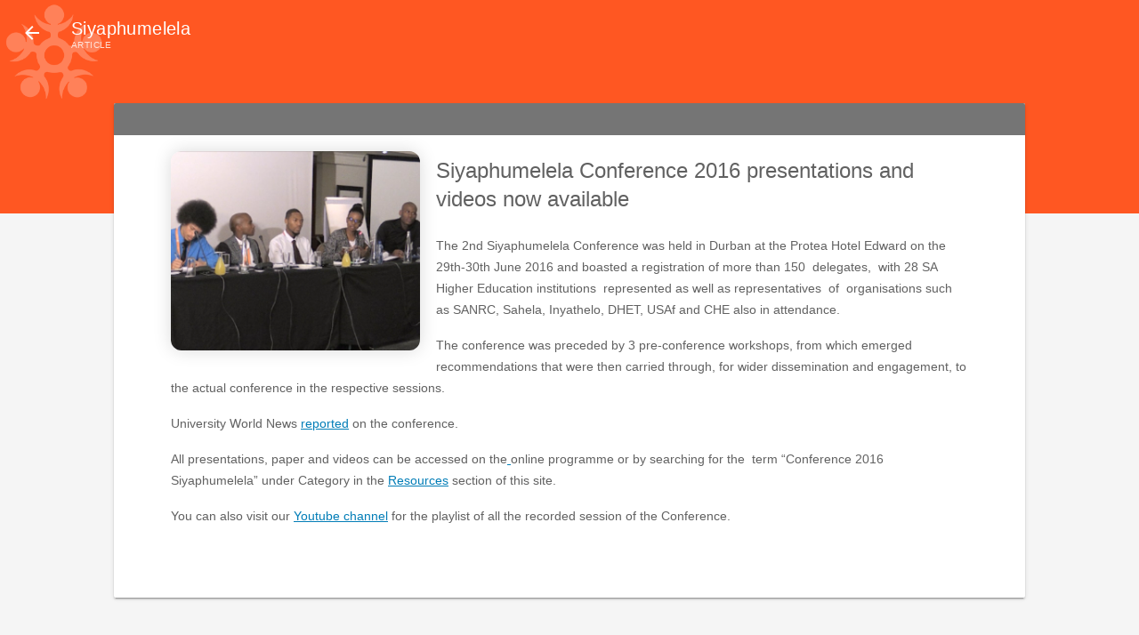

--- FILE ---
content_type: text/html; charset=UTF-8
request_url: https://siyaphumelela.org.za/get/article.php?id=13
body_size: 6640
content:


<!doctype html>

<html lang="en">

<head>
    <meta charset="utf-8">
    <meta http-equiv="X-UA-Compatible" content="IE=edge">
    <meta name="description" content="Siyaphumelela, Kresge, Saide, students analytics portal">
    <meta name="viewport" content="width=device-width, initial-scale=1">
    <title>Siyaphumelela: Article</title>
    <meta name="mobile-web-app-capable" content="yes">
    <link rel="icon" sizes="192x192" href="../images/siya192x192.png">
    <meta name="apple-mobile-web-app-capable" content="yes">
    <meta name="apple-mobile-web-app-status-bar-style" content="black">
    <meta name="apple-mobile-web-app-title" content="Siyaphumelela Portal">
    <link rel="apple-touch-icon-precomposed" href="../images/siya180x180.png">
    <meta name="msapplication-TileImage" content="../images/siya144x144.png">
    <meta name="msapplication-TileColor" content="#000000">
    <link rel="stylesheet" href="../css/material.min.css">
    <link rel="stylesheet" href="../css/siya.css">
    <style>
        ul {
            list-style: disc;
            padding: 0 0 0 15px;
        }
        iframe {
            display: block;
            border: none;
            width: 560px !important;
            margin: 0 auto;
        }
        /*.mdl-card__image {
            background: url('../images/bk6-a.jpg') center / cover;
        }*/
    </style>
</head>

<body class="mdl-color--grey-100 mdl-color-text--grey-700 mdl-base watermark-black">
    <div class="mdl-layout mdl-js-layout mdl-layout--fixed-header">
        <header class="mdl-layout__header watermark-white" style="box-shadow: none; height:116px;">
            <div class="mdl-layout__header-row">
                <span class="mdl-layout-title siya-layout-title" >Siyaphumelela<div class="siya-layout-subheader">ARTICLE</div></span>
            </div>
            <div class="mdl-layout__drawer-button" style="display:block;" onclick="window.history.back(-1);"><img src="../images/ic_arrow_back_white_24px.svg" classes="mdl-button mdl-button--icon mdl-js-button mdl-js-ripple-effect material-icons"></div>
        </header>
        
        <main class="mdl-layout__content">
            <div class="siya-reader-ribbon mdl-color--primary watermark-white"></div>
            <!-- Wide card with share menu button -->
            <div class="siya-card-reader mdl-card mdl-shadow--2dp article" style="display:block !important;padding-top: 36px;">
                <div class="siya-reader-highlight mdl-color-cc-primary-dark mdl-color--grey-600"></div>
                <img src="../banners/57d927ce13b9d.png" class="article-image" style="margin: 18px 18px 18px 0 !important;" stylesss="min-width:350px; width:300px; height:auto;display: block;float: left;border-radius: 12px;box-shadow: 0 0 20px rgb(0 0 0 / 15%);margin: 18px 18px 18px 0 !important;">
                <h4>Siyaphumelela Conference 2016 presentations and videos now available</h4>
                <h5></h5>
                <p>The 2nd Siyaphumelela Conference was held in Durban at the Protea Hotel Edward on the 29th-30th June 2016 and boasted a registration of more than 150&nbsp; delegates, &nbsp;with 28 SA Higher Education institutions &nbsp;represented as well as representatives &nbsp;of&nbsp; organisations such as SANRC, Sahela, Inyathelo, DHET, USAf and CHE also in attendance.</p>

<p>The conference was preceded by 3 pre-conference workshops, from which emerged recommendations that were then carried through, for wider dissemination and engagement, to the actual conference in the respective sessions.</p>

<p>University World News <a href="http://www.universityworldnews.com/article.php?story=20160702161238418">reported</a> on the conference.</p>

<p>All presentations, paper and videos can be accessed on the<a href="http:// online programme">&nbsp;</a>online programme or by searching for the &nbsp;term &ldquo;Conference 2016 Siyaphumelela&rdquo; under Category in the <a href="http://www.siyaphumelela.org.za/resources.php">Resources</a> section of this site.</p>

<p>You can also visit our <a href="https://www.youtube.com/channel/UCFX0iUVjZ-NuDGxxIKmpAFA">Youtube channel</a> for the playlist of all the recorded session of the Conference.&nbsp;</p>
                
                
                            </div>
       </main>
    </div>
    <div class="modal closed" data-scroll-scope="force">
        <div id="login-panel" class="login-card-square mdl-card mdl-shadow--2dp modal-content" data-scroll-scope="force">
            <div class="mdl-card__title  mdl-color--primary-dark">
                <img src="../images/ic_close_white_24px.svg" style="top:8px; left:8px; position:absolute; cursor:pointer" class="mdl-button mdl-button--icon mdl-js-button mdl-js-ripple-effect material-icons" onclick="hideLogin(true);">
                <h2 class="mdl-card__title-text">Login</h2>
            </div>
            <div class="mdl-card__supporting-text">

                Please enter your email address and password. If you have previously registered select the Login button, else use the Register button.
                <form action="#">
                    <div class="mdl-textfield mdl-js-textfield mdl-textfield--floating-label">
                        <input class="mdl-textfield__input" type="email" id="emailaddress" name="emailaddress" pattern="[A-Z,a-z, (ASCII: 65-90, 97-122), ]*">
                        <label class="mdl-textfield__label" for="emailaddress">Email address</label>
                        <span class="mdl-textfield__error">The email address appears to be invalid</span>
                    </div>
                    <div class="mdl-textfield mdl-js-textfield mdl-textfield--floating-label">
                        <input class="mdl-textfield__input" type="password" id="password" name="password" pattern="[A-Z,a-z,0-9,]*">
                        <label class="mdl-textfield__label" for="password">Password</label>
                        <span class="mdl-textfield__error">Letters and numbers only</span>
                    </div>
                </form>
            </div>
            <div class="mdl-card__actions mdl-typography--text-right">
                <a class="mdl-button mdl-js-button mdl-button--accent" onclick="doRegister();" href="#">Register</a>
                <a class="mdl-button mdl-js-button mdl-button--raised mdl-button--accent" onclick="doLogin();" href="#">Login</a>
            </div>
        </div>
        <div class="modal-overlay" data-action="toggle-modal"></div>
    </div>

    <script src="../js/material.min.js"></script>
    <script src="../js/jquery.js"></script>

</body>

</html>


--- FILE ---
content_type: text/css
request_url: https://siyaphumelela.org.za/css/siya.css
body_size: 29823
content:
ul {
    list-style: none;
    margin: 0;
    padding: 0;
}

.asc {
    background-image: url(../images/drop_down.svg);
    background-position: 90% 50%;
    background-repeat: no-repeat;
}

.desc {
    background-image: url(../images/drop_up.svg);
    background-position: 90% 50%;
    background-repeat: no-repeat;
}

input {
    border-radius: 0px !important;
}

.centered {
    position: absolute;
    top: 50%;
    left: 50%;
    /* bring your own prefixes */
    transform: translate(-50%, -50%);
}

.mdl-demo {
    width:100%;
}

.mdl-badge {
    margin: 0;
}

.mdl-badge[data-badge]:after {
    content: attr(data-badge);
    display: -webkit-flex;
    display: -ms-flexbox;
    display: flex;
    -webkit-box-orient: horizontal;
    -webkit-box-direction: normal;
    -webkit-flex-direction: row;
    -ms-flex-direction: row;
    flex-direction: row;
    -webkit-flex-wrap: wrap;
    -ms-flex-wrap: wrap;
    flex-wrap: wrap;
    -webkit-box-pack: center;
    -webkit-justify-content: center;
    -ms-flex-pack: center;
    justify-content: center;
    -webkit-align-content: center;
    -ms-flex-line-pack: center;
    align-content: center;
    -webkit-box-align: center;
    -webkit-align-items: center;
    -ms-flex-align: center;
    align-items: center;
    position: absolute;
    top: 10px;
    right: 32px;
    font-family: "Roboto", "Helvetica", "Arial", sans-serif;
    font-weight: 600;
    font-size: 12px;
    width: 22px;
    height: 22px;
    border-radius: 50%;
    background: rgb(68, 138, 255);
    color: rgb(255, 255, 255);
}


.mdl-dialog {
    border: none;
    box-shadow: 0 9px 46px 8px rgba(0, 0, 0, 0.14), 0 11px 15px -7px rgba(0, 0, 0, 0.12), 0 24px 38px 3px rgba(0, 0, 0, 0.2);
    width: 280px;
}

.mdl-dialog__title {
    padding: 24px 24px 0;
    margin: 0;
    font-size: 2.5rem;
}

.mdl-dialog__actions {
    padding: 8px 8px 8px 24px;
    display: -webkit-flex;
    display: -ms-flexbox;
    display: flex;
    -webkit-flex-direction: row-reverse;
    -ms-flex-direction: row-reverse;
    flex-direction: row-reverse;
    -webkit-flex-wrap: wrap;
    -ms-flex-wrap: wrap;
    flex-wrap: wrap;
}

.mdl-dialog__actions>* {
    margin-right: 8px;
    height: 36px;
}

.mdl-dialog__actions>*:first-child {
    margin-right: 0;
}

.mdl-dialog__actions--full-width {
    padding: 0 0 8px 0;
}

.mdl-dialog__actions--full-width>* {
    height: 48px;
    -webkit-flex: 0 0 100%;
    -ms-flex: 0 0 100%;
    flex: 0 0 100%;
    padding-right: 16px;
    margin-right: 0;
    text-align: right;
}

.mdl-dialog__content {
    padding: 20px 24px 24px 24px;
    color: rgba(0, 0, 0, 0.54);
}

.button-smaller {
    font-size: 12px;
    padding: 0px;
    text-transform: none;
}

#dropbox {
    width: calc(100% - 16px);
    height: 44px;
    background: white;
    text-align: center;
    line-height: 44px;
    border-width: 2px;
    border-color: rgba(0, 0, 0, .12);
    border-style: dashed;
    color: rgba(0, 0, 0, .26);
    font-size: 16px;
}

ul.mad-list {
    display: table;
    width: 100%;
    padding: 0px 0;
    /*8 padding T/B */
    margin: 0;
    list-style: none;
}

ul.mad-list li {
    display: table-row;
    height: 48px;
    /* that's actually min-height for rows */
}

ul.mad-list li>* {
    /* Align always to middle */
    display: table-cell;
    margin: 0;
    padding: 0px 0px 8px 0px;
    vertical-align: top;
}

ul.madssss-list li>*:first-child {
    /* Whoever is the first child it needs 16px left space */
    padding-left: 16px;
    /*background: rgba(0,255,0,0.05);*/
}

ul.madssss-list li>*:last-child {
    /* Whoever is the last child it needs 16 right space */
    padding-right: 16px;
}

ul.mad-list .mad-list-icon {
    /* Always left-align! Don't center icons */
    width: 36px;
    /* 72-16 but we already use box-sizing */
}


ul.mad-list .mad-list-icon-secundary {
    /* Secundary actions will have already 16 right padding 
  since it's :last-child but it needs also a left 16*/
    padding-left: 16px;
    width: 1px;
    /* Always h-center align content */
    text-align: center;
    /* Just to make sure if we use combinations of larger icons */
    /*background: rgba(255,0,255,0.05)*/
}

/*
Special classes
*/
.border-bottom {
    border-bottom: 1px solid rgba(0, 0, 0, 0.1);
}

.border-top {
    border-top: 1px solid rgba(0, 0, 0, 0.1);
}



.icon-place {
    background-image: url("../images/place_white.png");
    background-repeat: no-repeat;
    background-position: center 4px;
    background-size: 24px auto;
}

.icon-phone {
    background-image: url("../images/phone_white.png");
    background-repeat: no-repeat;
    background-position: center 4px;
    background-size: 24px auto;
}

.icon-mail {
    background-image: url("../images/mail_white.png");
    background-repeat: no-repeat;
    background-position: center 4px;
    background-size: 24px auto;

}



.watermark-white-old {
    background-image: url(../images/logo-w-25.png);
    background-repeat: no-repeat;
    background-attachment: fixed;
    background-position: 18px top;
    background-size: 240px;

}
.watermark-white {  
    background-image: url(../images/logo-w-25.png);
    background-repeat: no-repeat;
    background-attachment: fixed;
    background-position: 1px 1px;
    background-size: 120px;
}

.watermark-black {
    /*background-image: url(../images/logo-b-25.png);*/
    background-repeat: no-repeat;
    background-attachment: fixed;
    background-position: 18px top;
    background-size: 240px;
}

.trans-background {
    background-color: transparent !important;
}

.mdl-layout__tab-bar-button {
    background-color: transparent !important;
}

.siya-layout-subheader {
    font-size: 10px;
    line-height: 18px;
    /*letter-spacing: 3.6px;*/
    color: rgba(255, 255, 255, 0.8)
}

.siya-layout-title {
    margin-top: 18px;
}

.mdl-textfield--floating-label.is-focused .mdl-textfield__label,
.mdl-textfield--floating-label.is-dirty .mdl-textfield__label {
    color: rgb(257, 87, 34) !important;
    font-size: 12px;
    top: 4px;
    visibility: visible;
}

.footer-logo {
    background-image: url(../images/saidew.png);
    background-position: right 20px bottom 10px;
    background-repeat: no-repeat;
    background-size: 92px auto;

}

.input-underline {
    border-bottom: 1px solid rgba(255, 255, 255, 0.6) !important;
}


.mdl-navigation__link {
    /*color: rgba(255,255,255, 0.6) !important;*/
    text-decoration: none;
    font-weight: 500;
    font-size: 14px;
    margin: 0;
    /*text-transform: uppercase;*/
    height: -webkit-calc(100% - 3px);
    height: -moz-calc(100% - 3px);
    height: calc(100% - 3px);
}

.mdl-navigation__link_menu {
    color: rgba(255, 255, 255, 0.6) !important;
    text-decoration: none;
    font-weight: 500;
    /*font-size: 14px;*/
    margin: 0;
    /*text-transform: uppercase;*/
    height: 20px;
    padding: 10px;
    text-decoration: none;
}

.mdl-navigation__link_breadcrumb {
    text-decoration: none;
    font-weight: 500;
    font-size: 14px;
    margin: 0;
    line-height: 32px;
    padding: 0 10px;
}

.mdl-navigation__link_menu:active {
    background-color: #e0e0e0;
}

.siya-menu-color {
    color: #757575 !important;
}

.current-link {
    color: rgb(255, 255, 255) !important;
    border-bottom: 3px solid rgb(68, 138, 255);
    cursor: default;
}



.current-tab {
    border-bottom-color:rgb(68, 138, 255) !important;
}

.is-active-tab {
    display: block;
}

.menu-current-link {
    border-bottom: 1px solid rgb(68, 138, 255);
    background-color: #e0e0e0;
    cursor: default;
}

.mdl-layout__drawer-button {
    display: none;
}

.siya-menu-display {
    display: flex;

}


/* Smartphones (portrait and landscape) ----------- */
@media only screen and (max-device-width : 736px) {

    .mdl-layout__drawer-button {
        display: block;
    }

    .siya-menu-display {
        display: none;
    }





}

.siya-card-reader.mdl-card {
    margin: 0vw 10vw 5vw 10vw;
    width: 80vw;
    padding: 5%;
    font-weight: 100;
}

.siya-card-document.mdl-card {
    margin: 0vw 10vw 5vw 10vw;
    width: 80vw;
}

.siya-reader-ribbon {
    top: 0px;
    position: fixed;
    width: 100%;
    height: 240px;
    -webkit-flex-shrink: 0;
    -ms-flex-negative: 0;
    flex-shrink: 0;
    /*z-index: 1;*/
}

.siya-reader-highlight {
    height: 36px;
    position: absolute;
    top: 0px;
    left: 0px;
    right: 0px;
}

.mdl-card__supporting-text {
    color: rgba(0, 0, 0, .54);
    font-size: 1rem;
    line-height: 18px;
    overflow: hidden;
    padding: 16px 16px 0 16px;
    width: calc(100% - 32px);
    background-color: white;
}

.mdl-card__supporting-feature-text {
    color: rgba(0, 0, 0, .54);
    font-size: 1rem;
    line-height: 18px;
    overflow: hidden;
    padding: 0 16px;
    width: calc(100% - 32px);
    background-color: white;
}

.mdl-card__supporting-feature-text p{
    margin-bottom: 0;
}

.mdl-card__actions.mdl-card--border {
    border-top: 1px solid rgba(0, 0, 0, .1);
    background-color: white;
}

.siya-card-wide.mdl-card {
    margin: 5vw 10vw 0vw 10vw;
    width: 80vw;
    background: transparent;
}

.siya-card-wide--nomargin.mdl-card {
    margin: 0vw 10vw 0vw 10vw;
    width: 80vw;
    top: -5.1vw;
    min-height: 105px !important;
}

/*.siya-card-wide > */
.mdl-card__image {
    color: #000;
    height: 240px;
    /*background: url('../images/bk3-a.jpg') center / cover;*/
    position: relative;
    background-color: rgba(0, 0, 0, 0.35);
}

.siya-image-overlay {
    position: absolute;
    right: 0;
    max-height: 240px;
    width: auto;
}

.siya-card-wide>.mdl-card__title {
    min-height: 60px;
}

.siya-card-container {
    margin: 5% 10%;
    width: 80%;
}

.siya-card-container-cards {
    margin: 5% calc(10% - 8px);
    width: calc(80% + 16px);
}

.siya-wrapper-fingers {
    -webkit-overflow-scrolling: touch;
    overflow: auto;
    padding: 0px 8px;
}

.siya-card-small>.mdl-card__title {
    color: #000;
    height: 100px;
}



/*.demo-card-wide > .mdl-card__menu {
  color: #fff;
}*/


.a-siya-button-align {
    display: none;
}

.tr-siya-button-align {
    /*display:grid;*/
    background: white;
}

.siya-divider {
    border-right: 1px rgba(0, 0, 0, .05) solid;
}

html {
    position: fixed;
    height: 100%;
    overflow: hidden;
  }

/* Smartphones (portrait and landscape) ----------- */
@media only screen and (min-device-width : 320px) and (max-device-width : 480px) {
    body {
        padding: 0;
        margin: 0;
        width: 320px;
    }
}

/* iPads (portrait and landscape) ----------- */
@media only screen and (min-device-width: 768px) and (max-device-width: 1024px) {
    body {
        width: 495px;
    }
}

.siya-item-box {
    height: 340px;
    overflow-y: auto;
    padding: 0px;
    width: 100%;
}

.siya-item-dict-box {
    height: 206px;
    overflow-y: auto;
    padding: 0px;
    width: 100%;
}

/*-- ul/li menu system --*/
.MenuList {
    padding: 0;
    margin: 0;
    list-style-type: none;
    font-weight: 300;
    width: 100%;
}

.MenuListLi {
    padding: 0 8px;
    margin: 0;
    list-style-type: none;
    font-weight: 300;
    width: 100%;
}

.MenuListLi li {
    padding: 18px 28px 10px 10px;
    border-bottom: 1px solid #c7c7c7;
}


.MenuList li:before {
    display: inline-block;
    margin-left: 18px;
    width: 28px;
}

.MenuList li:last-child {
    border: none;
}

.MenuList h3 {
    background-color: #c7c7c7;
    padding: 4px 0px 4px 18px;
    font-size: 16px;
    font-weight: 700;
    margin: 0px;
    top: -1px;
    position: relative;
}

.MenuList h5 {
    background-color: #f5f5f5 !important;
    padding: 18px;
    font-size: 16px;
    font-weight: 300;
    margin: 0px;
    top: -1px;
    position: relative;
}

.MenuList h4 {
    font-weight: 700;
    font-size: 14px;
    margin: 0px;
}

.MenuList li a {
    border-bottom: 1px solid #c7c7c7;
    background-image: url('../images/forwardo.png');
    background-position: right center;
    background-repeat: no-repeat;
    padding: 10px 28px 10px 18px;
}



/*.MenuList li:last-child a {
    border: none;
}*/

.MenuList a:link {
    text-decoration: none;
    display: block;
    color: black;
    /*#f16522;*/
}

.MenuList a:visited {
    text-decoration: none;
    display: block;
    color: black;
    /*#f16522;*/
}

.MenuList a:active {
    text-decoration: none;
    display: block;
    background: #e0e0e2;
    background-image: url('../images/forwardo.png');
    background-position: right center;
    background-repeat: no-repeat;
}

.MenuList img {
    margin: 10px;
    padding: 2px;
    vertical-align: middle;
    width: 32px;
    height: 32px;
    line-height: 46px;
}


.mdl-list__item-avatar {
    width: 64px;
    height: 64px;
}

.mdl-list__item--two-line {
    height: 98px;
}

.mdl-list li {
    border-bottom: 1px solid #c7c7c7;
}

.mdl-list li:last-child {
    border: none;
}

.coach {
    display: flex;
    flex-direction: row;
    flex-wrap: nowrap;
    background-color: white;
    padding-top: 6px;
    border-bottom: 1px solid #c7c7c7;
}

.coach:last-child {
    border: none;
}

.coach img {
    height: 64px;
    width: 64px;
    border-radius: 50%;
}

.coach-name {
    margin: 12px 0;
    color: black;
    font-weight: 400;
    font-size: 16px;
}

.coach-span {
    color: #8b8b8b;
    font-weight: 100;
    font-size: 14px;
    line-height: 20px;
    display: block;
}

.coach-span p {
    margin: 0;
}

.login-card-square.mdl-card {
    width: 320px;
    height: 480px;
}

.login-card-square>.mdl-card__title {
    color: #fff;
    background:
        url('../images/logo-w-25.png') bottom 10% right 10% no-repeat;
    height: 240px;
}

.login-card-dictionary.mdl-card {
    width: 480px;
    height: 600px;
}

.login-card-dictionary>.mdl-card__title {
    color: #fff;
    background: url('../images/logo-w-25.png') bottom 10% right 10% no-repeat;
    height: 200px;
}

#popup-underlay {
    position: absolute;
    width: 100%;
    top: 0px;
    left: 0px;
    height: 100%;
    background-color: rgba(0, 0, 0, 0.2);
    z-index: 10;
    display: none;
}

/*#login-panel{
    position:absolute;
    left:50%;
    margin-left:-160px;
    top:50%;
    margin-top:-240px;
    margin-top: 100% ;
    width:320px;
    height:480px;
    z-index:25;
    -webkit-transition: margin-top 800ms ease-in-out;
    -moz-transition: margin-top 800ms ease-in-out;
    -o-transition: margin-top 800ms ease-in-out;
    transition: margin-top 800ms ease-in-out;
}*/
.login-panel-hide {
    margin-top: 300px !important;
    display: none;
}

.siya-hide-visibility {
    visibility: hidden;
}

.modal {
    position: fixed;
    z-index: 100;
    width: 100%;
    height: 100%;
    left: 0;
    top: 0;
    overflow: hidden;
}

.modal.closed {
    display: none;
}

.modal-overlay {
    position: fixed;
    z-index: 1;
    width: 100%;
    height: 100%;
    top: 0;
    left: 0;
    background-color: rgba(0, 0, 0, 0.5);
}

.modal-content {
    position: absolute;
    background-color: #fff;
    left: 50%;
    top: 150%;
    /*margin-left:-160px;
    margin-top: 300px ;
    margin: auto auto;*/
    width: 320px;
    height: 480px;
    z-index: 25;
    transform: translate(-50%, -50%);
    -webkit-transition: top 500ms ease-in-out;
    -moz-transition: top 500ms ease-in-out;
    -o-transition: top 500ms ease-in-out;
    transition: top 500ms ease-in-out;
}


.picker__date-display {
    text-align: center;
    color: #fff;
    padding-bottom: 15px;
    margin-bottom: 8px;
    font-weight: 300;
}

.picker__weekday-display {
    padding: 10px;
    font-weight: 200;
    font-size: 1.4rem;
    margin-bottom: 15px;
}

.picker__event-display {
    padding: 10px;
    font-weight: 200;
    font-size: 1.4rem;
    text-align: center;
    color: #ffffff;
}

.picker__month-display {
    text-transform: uppercase;
    font-size: 2rem;
    line-height: 2.5rem;
}

.picker__day-display {
    font-size: 4.5rem;
    font-weight: 400;
    line-height: 5.5rem;
}

.picker__year-display {
    font-size: 1.8rem;
    color: rgba(255, 255, 255, 0.4);
    line-height: 2.5rem;
}

.picker__calendar-container {
    padding: 0 1rem;
}

.picker__footer {
    text-align: right;
    padding: 5px 10px;
    display: flex;
    align-items: center;
    justify-content: space-between;
}

.picker__header {
    text-align: center;
    position: relative;
    margin-top: .75em;
}


#Accordian {
    padding: 0px 8px;
    margin: 0;
    list-style-type: none;
    font-weight: 300;
}

#Accordian li {
    border-bottom: 1px solid #c7c7c7;
    -webkit-transition: all 0.3s ease-out;
    transition: all 0.3s ease-out;
    padding: 10px 0px 10px 40px;
    cursor: pointer;
}


#Accordian li:last-child {
    border: none;
}

#Accordian li ul {
    display: none;
    padding: 0px;
}

/*.Comment li .siya-avatar {
    float: left;
    margin-top: 1em;
    margin-right: 1em;
    position: relative;

    -webkit-border-radius: 50%;
    -moz-border-radius: 50%;
    border-radius: 50%;

    -webkit-box-shadow: 0 0 0 3px #fff, 0 0 0 4px #999, 0 2px 5px 4px rgba(0,0,0,.2);
    -moz-box-shadow: 0 0 0 3px #fff, 0 0 0 4px #999, 0 2px 5px 4px rgba(0,0,0,.2);
    box-shadow: 0 0 0 3px #fff, 0 0 0 4px #999, 0 2px 5px 4px rgba(0,0,0,.2);
}*/
.angle-down {
    background-image: url('../images/expand_more.svg');
    background-position: left 10px;
    background-repeat: no-repeat;
}

.angle-up {
    background-image: url('../images/expand_less.svg');
    background-position: left 10px;
    background-repeat: no-repeat;
}

/*
modefied from http://codepen.io/secondfret/pen/tgBCI
*/
.Comment {
    list-style-type: none;
    font-weight: 300;
}

.Comment li ul {
    display: none;
    padding: 0px !important;
}

.Comment li .avitar {
    float: left;
    margin-left: -45px;
    width: 40px;
    height: 40px;
    border-radius: 20px;
    -webkit-border-radius: 20px;
    -moz-border-radius: 20px;
    color: white;
    text-align: center;
    line-height: 40px;
}

.Comment li {
    padding: 10px 10px 10px 45px !important;
    overflow: auto;
}

.Comment li p {
    margin: 0px;
    padding-left: 53px;
}

/*events list*/
.Comment {
    list-style-type: none;
    font-weight: 300;
}

.Comment li ul {
    display: none;
    padding: 0px !important;
}

.Comment li img {
    float: left;
    margin: 0 15px 0 0;
    width: 40px;
    height: 40px;
    border-radius: 20px;
    -webkit-border-radius: 20px;
    -moz-border-radius: 20px;
}



.EventsList {
    padding: 0;
    margin: 0;
    list-style-type: none;
    font-weight: 300;
    width: 100%;
}

/*.EventsList li {
    padding:0 0 8px 0;
}*/



.EventsList li a {
    background-image: url('../images/forwardo.png');
    background-position: right 10px center;
    background-repeat: no-repeat;
    padding-right: 10px;
}


.EventsList a:link {
    text-decoration: none;
    display: block;
    color: black;
    /*#f16522;*/
}

.EventsList a:visited {
    text-decoration: none;
    display: block;
    color: black;
    /*#f16522;*/
}

.EventsList a:active {
    text-decoration: none;
    display: block;
    background: #e0e0e2;
    background-image: url('../images/forwardo.png');
    background-position: right 10px center;
    background-repeat: no-repeat;
}


#Events {
    list-style-type: none;
    font-weight: 300;
    padding: 0px;
    margin: 0px;
}

#Events li {
    width: 100%;


    /*-webkit-transition: all 0.3s ease-out;
    transition: all 0.3s ease-out;*/
    cursor: default;
}

#Events li div {
    float: left;
    padding: 10px;
}

#Events li a {
    background-image: url('../images/forwardo.png');
    background-position: right center;
    background-repeat: no-repeat;
    width: 100%;
}

#Events li a:link {
    text-decoration: none;
}

#Events li a:visited {
    text-decoration: none;
}

#Events li a:active {
    text-decoration: none;
    background-image: url('../images/forwardo.png');
    background-position: right center;
    background-repeat: no-repeat;
}

.event-date-group {
    margin-right: 10px;
    position: absolute;
    background-color: rgb(255, 87, 34);
    height: 100%;
}

.event-date {
    /*max-width: 80px;
    min-width: 40px;
    max-height: 60px;
    background-color: rgb(255, 87, 34);*/
    color: white;
    font-size: 18px;
    text-align: center;
    /*border-bottom: 1px solid white;*/
    width: 60px;
    padding: 10px;
    height:62px;
}

.event-date p {
    font-size: 14px;
    color: rgba(255, 255, 255, 0.4);
    margin: 0px;
}

.event-info {
    border-bottom: 1px solid #c7c7c7;
    /*min-height: 137px;
    max-height: 137px;*/
    margin-left: 80px;
    padding-right: 20px;
    padding-left: 10px;
    overflow: hidden;
    ;
}

.Definition {
    padding: 0;
    margin: 0;
    list-style-type: none;
    font-weight: 300;
    width: 100%;
}

.Definition li {
    border-bottom: 1px solid #c7c7c7;
    padding: 10px 28px 10px 10px;
}



.Definition li:before {
    display: inline-block;
    margin-left: -20px;
    /*same as padding-left set on li*/
    width: 20px;
    /*same as padding-left set on li*/
}

/*.Definition li:last-child { 
    border:none; 
}*/

.Definition h3 {
    background-color: #c7c7c7;
    padding: 4px 0px 4px 18px;
    font-size: 16px;
    font-weight: 700;
    margin: 0px;
    top: -1px;
    position: relative;
}

.Definition h4 {
    font-weight: 700;
    font-size: 14px;
    margin: 0px;
}

.Definition li:first-child {
    border-top: 1px solid #c7c7c7;
}


/*.Definition li:last-child{
    border:none; 
}*/

.tweets ul li {
    padding: 8px;
    margin: 0px 8px;
    border-bottom: 1px solid #c7c7c7;
    line-height: 18px;
}

.tweets ul li:last-child {
    border: none;
}


.picker-modal {
    position: absolute;
    left: 0;
    bottom: 0;
    width: 100%;
    height: 262px;
    z-index: 12000;
    display: none;
    -webkit-transition-property: -webkit-transform;
    -moz-transition-property: -moz-transform;
    -ms-transition-property: -ms-transform;
    -o-transition-property: -o-transform;
    transition-property: transform;
    background: #fff;
    -webkit-transform: translate3d(0, 100%, 0);
    transform: translate3d(0, 100%, 0);
    overflow: hidden;
}


.picker-modal.modal-in {
    -webkit-transform: translate3d(0, 0, 0);
    transform: translate3d(0, 0, 0);
    display: block;
}

.picker-modal.modal-in,
.picker-modal.modal-out {
    -webkit-transition-duration: .4s;
    transition-duration: .4s;
}

.picker-modal-inner {
    overflow-y: auto;
    height: 220px;
    top: 42px;
    width: 100%;
    position: absolute;

}

.wrapper {
    display: -webkit-box;
    display: -moz-box;
    display: -ms-flexbox;
    display: -webkit-flex;
    display: flex;
    -webkit-flex-flow: row wrap;
    flex-flow: row wrap;
    font-weight: bold;
    text-align: center;
}

.wrapper>* {
    padding: 10px;
    flex: 1 100%;
}




.main {
    text-align: left;
    background: white;
    flex: 15 0px;
    border-bottom: 1px solid #c7c7c7;
}

.main p {
    font-size: 13px;
    color: rgba(0, 0, 0, 0.4);
}

.aside-1,
.aside-2 {
    background: rgb(255, 87, 34);
    color: white;
    font-size: 14px;
    font-weight: 100;
    text-align: center;
    border-bottom: 1px solid white;
}

.aside p {
    font-size: 14px;
    color: rgba(255, 255, 255, 0.4);
    margin: 0px;
}

.aside {
    flex: 1 auto;
}



.aside-1 {
    order: 1;
}

.main {
    order: 3;
}

.aside-2 {
    order: 2;
}

.mdl-progress>.progressbar {
    background-color: dodgerblue !important;
}

.mdl-progress {
    display: block;
    position: relative;
    height: 4px;
    z-index: 10;
    width: 100%
}

.bufferbar {
    display: none !important;
}

.realperson-challenge {
    display: block;
    color: #000;
    font-weight: 100;
}

.realperson-text {
    font-family: "Courier New", monospace !important;
    font-size: 6px;
    font-weight: bold;
    letter-spacing: -1px;
    line-height: 3px;
}

.realperson-regenerate {
    padding-top: 4px;
    font-size: 14px;
    cursor: pointer;
}

.realperson-disabled {
    opacity: 0.5;
    filter: Alpha(Opacity=50);
}

.realperson-disabled .realperson-regen {
    cursor: default;
}


.siya-card-dialog {
    margin: 116px auto 0 auto;
    width: 60%;
    min-width: 320px;
    padding: 20px;
    font-weight: 100;
}

.siya-header-dialog {
    height: 128px;
    background-color: rgb(255, 87, 34);
    width: 100%;
    z-index: 20;
    position: fixed;

}

.siya-header-dialog-shadow {
    box-shadow: 0 2px 2px 0 rgba(0, 0, 0, .14), 0 3px 1px -2px rgba(0, 0, 0, .2), 0 1px 5px 0 rgba(0, 0, 0, .12);
}

.siya-dialog {
    z-index: 5;
    background-color: rgb(245, 245, 245);
    position: absolute;
    top: 0;
    left: 0;
    right: 0;
    bottom: 0;
}

#materialModal {
    /*font-family:roboto;*/
    color: #222;
    position: fixed;
    top: 0px;
    left: 0px;
    width: 100%;
    height: 100%;
    background: rgba(0, 0, 0, 0.5);
    display: table;
    z-index: 1000;
}

#materialModalCentered {
    display: table-cell;
    vertical-align: middle;
}

#materialModalContent {
    padding: 10px;
    position: relative;
    background: white;
    width: 400px;
    min-height: 200px;
    margin: auto;
    box-shadow: 0px 10px 20px 0px rgba(0, 0, 0, 0.4);
    box-sizing: border-box;
}

#materialModalTitle {
    margin: 10px;
    font-weight: 300;
    color: #666;
    line-height: 1.5em;
    font-size: 1.5em;
}

#materialModalText {
    margin: 10px;
    margin-bottom: 40px;
}

#materialModalButtons {
    width: calc(100% - 20px);
    position: absolute;
    bottom: 0px;
    color: #FFB300;
}

.materialModalButton {
    margin: 10px;
    font-weight: bold;
    cursor: pointer;
    text-align: center;
    float: right;
    text-transform: uppercase;
}

#materialModal.hide {
    opacity: 0;
    transition: opacity 0.2s ease-out;
    pointer-events: none;
}

#materialModal.hide #materialModalCentered {
    transform: scale(0);
    transition: transform 0.2s ease-out;
}

#materialModal.show {
    opacity: 1;
    transition: opacity 0.2s ease-in;
}

#materialModal.show #materialModalCentered {
    transform: scale(1);
    transition: transform 0.2s ease-in;
}

.tooltip {
    max-width: 180px;
    font-size: 14px !important;
}

.cw-tooltip {
    color: #000000;
    outline: none;
    cursor: pointer;
    text-decoration: none;
    position: relative;
}

.cw-tooltip div {
    margin-left: -999em;
    position: absolute;
}

.cw-tooltip:hover div {
    border-radius: 5px 5px;
    -moz-border-radius: 5px;
    -webkit-border-radius: 5px;
    box-shadow: 2px 2px 5px rgba(0, 0, 0, 0.1);
    -webkit-box-shadow: 2px 2px 5px rgba(0, 0, 0, 0.1);
    position: absolute;
    left: 0em;
    top: 2.5em;
    z-index: 999999;
    margin-left: -125px;
    width: 250px;
    line-height: 16px;
    text-align: left;
    color: black;
}

.cw-tooltip:hover img {
    border: 0;
    margin: -10px 0 0 -55px;
    float: left;
    position: absolute;
}

.cw-tooltip:hover b {
    font-size: 1.25em;
    /*font-weight: bold;
                display: block; padding: 0.2em 0 0.6em 0;*/
}

.classic {
    padding: 0.8em 1em;
    background: #ECECEC;
    border: 1px solid silver;
}

.member {
    display: flex;
    flex-direction: row;
    flex-wrap: nowrap;
    background-color: white;
    padding-top: 6px;
    border-bottom: 1px solid #c7c7c7;
    background-image: url(../images/forwardo.png);
    background-position: right center;
    background-repeat: no-repeat;
    padding: 10px 28px 10px 10px;
    cursor: pointer;
}

.member:last-child {
    border: none;
}

.member img {
    height: 64px;
    width: 64px;
    border-radius: 50%;
}

.member-name {
    margin: 12px 0;
    color: black;
    font-weight: 400;
    font-size: 16px;
}

.member-span {
    color: #8b8b8b;
    font-weight: 100;
    font-size: 14px;
    line-height: 20px;
    display: block;
}

.member-span p {
    margin: 0;
}


.accordion {
    background-color: #fff;
    color: #444;
    cursor: pointer;
    padding: 8px 8px 8px 0;
    margin-left:18px;
    line-height: 32px;
    width: 100%;
    border: none;
    text-align: left;
    outline: none;
    font-size: 16px;
    transition: 0.4s;
    border-bottom:lightgrey 1px solid;
    width: calc(100% - 18px);
  }
  
  .accordion.active {
    border-bottom-color: white;
  }

  
  .accordion:last-of-type{
    border-bottom:0px solid silver;
  }
  
  
  .accordion:after {
    content: ' ';
    background-image: url(../images/chevron_down.svg);
    background-size: 24px 24px;
    height: 24px;
    width: 24px;
    display: block;
    float: right;
    margin-left: 5px;
    margin-top: 4px;
  }
  
  .active:after {
    content: ' ';
    background-image: url(../images/chevron_up.svg);
    background-size: 24px 24px;
    height: 24px;
    width: 24px;
    display: block;
  }
  
  .panel {
    background-color: white;
    max-height: 0;
    overflow: hidden;
    transition: max-height 0.2s ease-out;
  }
  
  .panel p{
    margin: 0.5em 0;
  }
  
  

  .article q {
      padding: 8px 18px;
      border-left: rgb(255,87,34) 2px solid;
      display: block;
      font-style: italic;
      margin: 0 24px;
  }

  .article-image {
    max-width: 280px;
    width: 40%;
    height: auto;
    display: block;
    float: left;
    border-radius: 12px;
    box-shadow: 0 0 20px rgb(0 0 0 / 15%);
    margin: 18px 18px 18px 0 !important;
  }  
    

    
  @media only screen and (max-width: 600px) {
      .article-image {
          width: 100%;
      }
      img {
          max-width:100%;
          height: auto !important;
      }
      .mdl-layout__tab-bar-container, .forMobile {
        padding-top: 8px;
        height:48px;
        }
    }

    .article q ul.no-bullets {
        list-style-type: none; /* Remove bullets */
        padding: 0; /* Remove padding */
        margin: 0; /* Remove margins */
      }

    .article img{
        margin: 0 auto !important;
        display: block;
    }

    